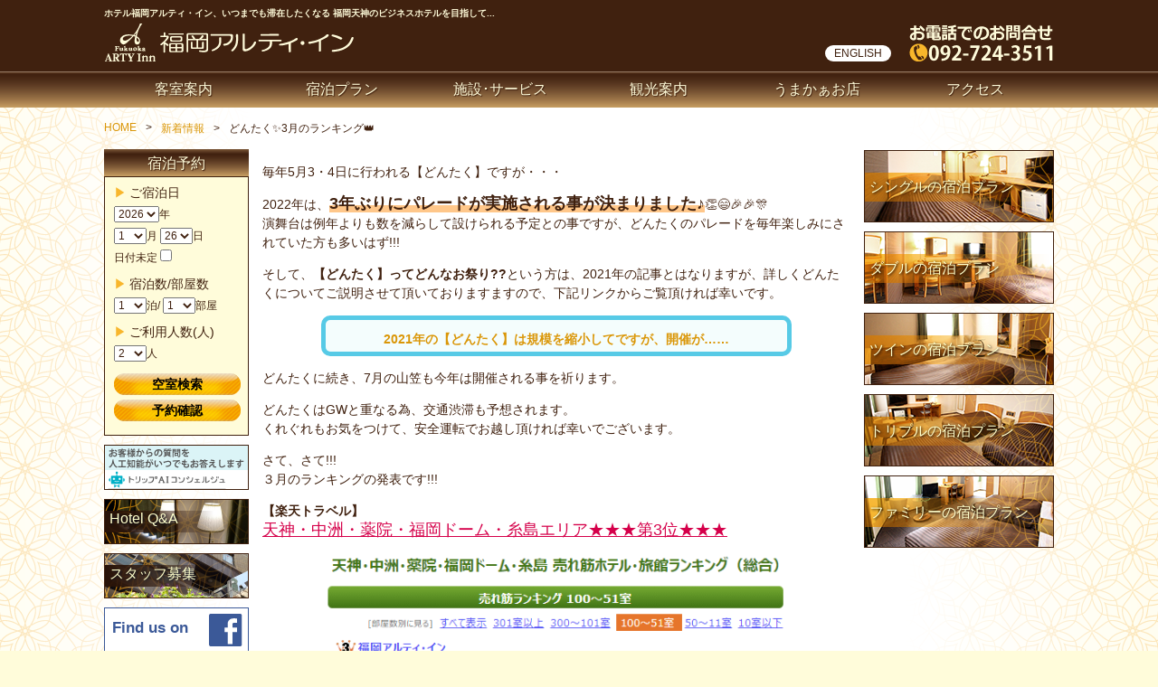

--- FILE ---
content_type: text/html; charset=UTF-8
request_url: https://www.arty-inn.com/news/202203_ranking
body_size: 11389
content:
<!DOCTYPE html>
<html lang="ja"><head>
<meta charset="utf-8">
<!--[if lt IE 9]> 
<meta http-equiv="X-UA-Compatible" content="IE=edge,chrome=1">
<meta http-equiv="X-FRAME-OPTIONS" content="SAMEORIGIN" />
<script src="https://cdnjs.cloudflare.com/ajax/libs/html5shiv/3.7.3/html5shiv.js"></script>
<![endif]-->


<!-- Google tag (gtag.js) -->
<script async src="https://www.googletagmanager.com/gtag/js?id=G-HTNQ6GSWWT"></script>
<script>
  window.dataLayer = window.dataLayer || [];
  function gtag(){dataLayer.push(arguments);}
  gtag('js', new Date());

  gtag('config', 'G-HTNQ6GSWWT');
</script>
<meta name="google-site-verification" content="bwnLHicUhWi9URJQtZ3ADJOMr5K-0rSHoJ3B7Y2ksjI" />
	
<meta name="sitelock-site-verification" content="9351" />

<link rel="stylesheet" href="https://www.arty-inn.com/wp-content/themes/arty-inn/css/icomoon.css" />
<link rel="shortcut icon" href="https://www.arty-inn.com/wp-content/themes/arty-inn/favicon.ico" />
<link rel="apple-touch-icon" href="https://www.arty-inn.com/wp-content/themes/arty-inn/webclip.png">
<script src="//code.jquery.com/jquery-1.11.3.min.js"></script>
<script src="//code.jquery.com/jquery-migrate-1.2.1.min.js"></script>
	<style>img:is([sizes="auto" i], [sizes^="auto," i]) { contain-intrinsic-size: 3000px 1500px }</style>
	
		<!-- All in One SEO 4.9.2 - aioseo.com -->
		<title>どんたく✨3月のランキング👑 | ホテル福岡アルティ・イン｜Hotel Fukuoka Arty Inn</title>
	<meta name="description" content="毎年5月3・4日に行われる【どんたく】ですが・・・ 2022年は、3年ぶりにパレードが実施される事が決まりまし" />
	<meta name="robots" content="max-snippet:-1, max-image-preview:large, max-video-preview:-1" />
	<meta name="author" content="pro8ty_arty"/>
	<meta name="google-site-verification" content="bwnLHicUhWi9URJQtZ3ADJOMr5K-0rSHoJ3B7Y2ksjI" />
	<link rel="canonical" href="https://www.arty-inn.com/news/202203_ranking" />
	<meta name="generator" content="All in One SEO (AIOSEO) 4.9.2" />
		<script type="application/ld+json" class="aioseo-schema">
			{"@context":"https:\/\/schema.org","@graph":[{"@type":"Article","@id":"https:\/\/www.arty-inn.com\/news\/202203_ranking#article","name":"\u3069\u3093\u305f\u304f\u27283\u6708\u306e\u30e9\u30f3\u30ad\u30f3\u30b0\ud83d\udc51 | \u30db\u30c6\u30eb\u798f\u5ca1\u30a2\u30eb\u30c6\u30a3\u30fb\u30a4\u30f3\uff5cHotel Fukuoka Arty Inn","headline":"\u3069\u3093\u305f\u304f&#x2728;3\u6708\u306e\u30e9\u30f3\u30ad\u30f3\u30b0&#x1f451;","author":{"@id":"https:\/\/www.arty-inn.com\/author\/pro8ty_arty#author"},"publisher":{"@id":"https:\/\/www.arty-inn.com\/#organization"},"image":{"@type":"ImageObject","url":"https:\/\/www.arty-inn.com\/wp-content\/uploads\/2022\/04\/202203_ranking_fukuokaken.png","@id":"https:\/\/www.arty-inn.com\/news\/202203_ranking\/#articleImage","width":558,"height":256},"datePublished":"2022-04-07T16:07:04+09:00","dateModified":"2022-04-07T16:52:15+09:00","inLanguage":"ja","mainEntityOfPage":{"@id":"https:\/\/www.arty-inn.com\/news\/202203_ranking#webpage"},"isPartOf":{"@id":"https:\/\/www.arty-inn.com\/news\/202203_ranking#webpage"},"articleSection":"\u65b0\u7740\u60c5\u5831"},{"@type":"BreadcrumbList","@id":"https:\/\/www.arty-inn.com\/news\/202203_ranking#breadcrumblist","itemListElement":[{"@type":"ListItem","@id":"https:\/\/www.arty-inn.com#listItem","position":1,"name":"Home","item":"https:\/\/www.arty-inn.com","nextItem":{"@type":"ListItem","@id":"https:\/\/www.arty-inn.com\/category\/news#listItem","name":"\u65b0\u7740\u60c5\u5831"}},{"@type":"ListItem","@id":"https:\/\/www.arty-inn.com\/category\/news#listItem","position":2,"name":"\u65b0\u7740\u60c5\u5831","item":"https:\/\/www.arty-inn.com\/category\/news","nextItem":{"@type":"ListItem","@id":"https:\/\/www.arty-inn.com\/news\/202203_ranking#listItem","name":"\u3069\u3093\u305f\u304f&#x2728;3\u6708\u306e\u30e9\u30f3\u30ad\u30f3\u30b0&#x1f451;"},"previousItem":{"@type":"ListItem","@id":"https:\/\/www.arty-inn.com#listItem","name":"Home"}},{"@type":"ListItem","@id":"https:\/\/www.arty-inn.com\/news\/202203_ranking#listItem","position":3,"name":"\u3069\u3093\u305f\u304f&#x2728;3\u6708\u306e\u30e9\u30f3\u30ad\u30f3\u30b0&#x1f451;","previousItem":{"@type":"ListItem","@id":"https:\/\/www.arty-inn.com\/category\/news#listItem","name":"\u65b0\u7740\u60c5\u5831"}}]},{"@type":"Organization","@id":"https:\/\/www.arty-inn.com\/#organization","name":"\u30db\u30c6\u30eb\u798f\u5ca1\u30a2\u30eb\u30c6\u30a3\u30fb\u30a4\u30f3","description":"\u3044\u3064\u307e\u3067\u3082\u6ede\u5728\u3057\u305f\u304f\u306a\u308b \u798f\u5ca1\u5929\u795e\u306e\u30d3\u30b8\u30cd\u30b9\u30db\u30c6\u30eb\u3092\u76ee\u6307\u3057\u3066","url":"https:\/\/www.arty-inn.com\/","telephone":"+81927243511","sameAs":["https:\/\/www.facebook.com\/f.artyinn\/","https:\/\/www.instagram.com\/arty.inn\/"]},{"@type":"Person","@id":"https:\/\/www.arty-inn.com\/author\/pro8ty_arty#author","url":"https:\/\/www.arty-inn.com\/author\/pro8ty_arty","name":"pro8ty_arty","image":{"@type":"ImageObject","@id":"https:\/\/www.arty-inn.com\/news\/202203_ranking#authorImage","url":"https:\/\/secure.gravatar.com\/avatar\/2625dd1517e19ad189b2299806268f4412005068cbb4e7e88587907015d0e235?s=96&d=mm&r=g","width":96,"height":96,"caption":"pro8ty_arty"}},{"@type":"WebPage","@id":"https:\/\/www.arty-inn.com\/news\/202203_ranking#webpage","url":"https:\/\/www.arty-inn.com\/news\/202203_ranking","name":"\u3069\u3093\u305f\u304f\u27283\u6708\u306e\u30e9\u30f3\u30ad\u30f3\u30b0\ud83d\udc51 | \u30db\u30c6\u30eb\u798f\u5ca1\u30a2\u30eb\u30c6\u30a3\u30fb\u30a4\u30f3\uff5cHotel Fukuoka Arty Inn","description":"\u6bce\u5e745\u67083\u30fb4\u65e5\u306b\u884c\u308f\u308c\u308b\u3010\u3069\u3093\u305f\u304f\u3011\u3067\u3059\u304c\u30fb\u30fb\u30fb 2022\u5e74\u306f\u30013\u5e74\u3076\u308a\u306b\u30d1\u30ec\u30fc\u30c9\u304c\u5b9f\u65bd\u3055\u308c\u308b\u4e8b\u304c\u6c7a\u307e\u308a\u307e\u3057","inLanguage":"ja","isPartOf":{"@id":"https:\/\/www.arty-inn.com\/#website"},"breadcrumb":{"@id":"https:\/\/www.arty-inn.com\/news\/202203_ranking#breadcrumblist"},"author":{"@id":"https:\/\/www.arty-inn.com\/author\/pro8ty_arty#author"},"creator":{"@id":"https:\/\/www.arty-inn.com\/author\/pro8ty_arty#author"},"datePublished":"2022-04-07T16:07:04+09:00","dateModified":"2022-04-07T16:52:15+09:00"},{"@type":"WebSite","@id":"https:\/\/www.arty-inn.com\/#website","url":"https:\/\/www.arty-inn.com\/","name":"\u30db\u30c6\u30eb\u798f\u5ca1\u30a2\u30eb\u30c6\u30a3\u30fb\u30a4\u30f3\uff5cHotel Fukuoka Arty Inn","description":"\u3044\u3064\u307e\u3067\u3082\u6ede\u5728\u3057\u305f\u304f\u306a\u308b \u798f\u5ca1\u5929\u795e\u306e\u30d3\u30b8\u30cd\u30b9\u30db\u30c6\u30eb\u3092\u76ee\u6307\u3057\u3066","inLanguage":"ja","publisher":{"@id":"https:\/\/www.arty-inn.com\/#organization"}}]}
		</script>
		<!-- All in One SEO -->

		<!-- This site uses the Google Analytics by MonsterInsights plugin v9.11.0 - Using Analytics tracking - https://www.monsterinsights.com/ -->
		<!-- Note: MonsterInsights is not currently configured on this site. The site owner needs to authenticate with Google Analytics in the MonsterInsights settings panel. -->
					<!-- No tracking code set -->
				<!-- / Google Analytics by MonsterInsights -->
		<script type="text/javascript">
/* <![CDATA[ */
window._wpemojiSettings = {"baseUrl":"https:\/\/s.w.org\/images\/core\/emoji\/16.0.1\/72x72\/","ext":".png","svgUrl":"https:\/\/s.w.org\/images\/core\/emoji\/16.0.1\/svg\/","svgExt":".svg","source":{"concatemoji":"https:\/\/www.arty-inn.com\/wp-includes\/js\/wp-emoji-release.min.js?ver=6.8.3"}};
/*! This file is auto-generated */
!function(s,n){var o,i,e;function c(e){try{var t={supportTests:e,timestamp:(new Date).valueOf()};sessionStorage.setItem(o,JSON.stringify(t))}catch(e){}}function p(e,t,n){e.clearRect(0,0,e.canvas.width,e.canvas.height),e.fillText(t,0,0);var t=new Uint32Array(e.getImageData(0,0,e.canvas.width,e.canvas.height).data),a=(e.clearRect(0,0,e.canvas.width,e.canvas.height),e.fillText(n,0,0),new Uint32Array(e.getImageData(0,0,e.canvas.width,e.canvas.height).data));return t.every(function(e,t){return e===a[t]})}function u(e,t){e.clearRect(0,0,e.canvas.width,e.canvas.height),e.fillText(t,0,0);for(var n=e.getImageData(16,16,1,1),a=0;a<n.data.length;a++)if(0!==n.data[a])return!1;return!0}function f(e,t,n,a){switch(t){case"flag":return n(e,"\ud83c\udff3\ufe0f\u200d\u26a7\ufe0f","\ud83c\udff3\ufe0f\u200b\u26a7\ufe0f")?!1:!n(e,"\ud83c\udde8\ud83c\uddf6","\ud83c\udde8\u200b\ud83c\uddf6")&&!n(e,"\ud83c\udff4\udb40\udc67\udb40\udc62\udb40\udc65\udb40\udc6e\udb40\udc67\udb40\udc7f","\ud83c\udff4\u200b\udb40\udc67\u200b\udb40\udc62\u200b\udb40\udc65\u200b\udb40\udc6e\u200b\udb40\udc67\u200b\udb40\udc7f");case"emoji":return!a(e,"\ud83e\udedf")}return!1}function g(e,t,n,a){var r="undefined"!=typeof WorkerGlobalScope&&self instanceof WorkerGlobalScope?new OffscreenCanvas(300,150):s.createElement("canvas"),o=r.getContext("2d",{willReadFrequently:!0}),i=(o.textBaseline="top",o.font="600 32px Arial",{});return e.forEach(function(e){i[e]=t(o,e,n,a)}),i}function t(e){var t=s.createElement("script");t.src=e,t.defer=!0,s.head.appendChild(t)}"undefined"!=typeof Promise&&(o="wpEmojiSettingsSupports",i=["flag","emoji"],n.supports={everything:!0,everythingExceptFlag:!0},e=new Promise(function(e){s.addEventListener("DOMContentLoaded",e,{once:!0})}),new Promise(function(t){var n=function(){try{var e=JSON.parse(sessionStorage.getItem(o));if("object"==typeof e&&"number"==typeof e.timestamp&&(new Date).valueOf()<e.timestamp+604800&&"object"==typeof e.supportTests)return e.supportTests}catch(e){}return null}();if(!n){if("undefined"!=typeof Worker&&"undefined"!=typeof OffscreenCanvas&&"undefined"!=typeof URL&&URL.createObjectURL&&"undefined"!=typeof Blob)try{var e="postMessage("+g.toString()+"("+[JSON.stringify(i),f.toString(),p.toString(),u.toString()].join(",")+"));",a=new Blob([e],{type:"text/javascript"}),r=new Worker(URL.createObjectURL(a),{name:"wpTestEmojiSupports"});return void(r.onmessage=function(e){c(n=e.data),r.terminate(),t(n)})}catch(e){}c(n=g(i,f,p,u))}t(n)}).then(function(e){for(var t in e)n.supports[t]=e[t],n.supports.everything=n.supports.everything&&n.supports[t],"flag"!==t&&(n.supports.everythingExceptFlag=n.supports.everythingExceptFlag&&n.supports[t]);n.supports.everythingExceptFlag=n.supports.everythingExceptFlag&&!n.supports.flag,n.DOMReady=!1,n.readyCallback=function(){n.DOMReady=!0}}).then(function(){return e}).then(function(){var e;n.supports.everything||(n.readyCallback(),(e=n.source||{}).concatemoji?t(e.concatemoji):e.wpemoji&&e.twemoji&&(t(e.twemoji),t(e.wpemoji)))}))}((window,document),window._wpemojiSettings);
/* ]]> */
</script>
<style id='wp-emoji-styles-inline-css' type='text/css'>

	img.wp-smiley, img.emoji {
		display: inline !important;
		border: none !important;
		box-shadow: none !important;
		height: 1em !important;
		width: 1em !important;
		margin: 0 0.07em !important;
		vertical-align: -0.1em !important;
		background: none !important;
		padding: 0 !important;
	}
</style>
<link rel='stylesheet' id='wp-block-library-css' href='https://www.arty-inn.com/wp-includes/css/dist/block-library/style.min.css?ver=6.8.3' type='text/css' media='all' />
<style id='classic-theme-styles-inline-css' type='text/css'>
/*! This file is auto-generated */
.wp-block-button__link{color:#fff;background-color:#32373c;border-radius:9999px;box-shadow:none;text-decoration:none;padding:calc(.667em + 2px) calc(1.333em + 2px);font-size:1.125em}.wp-block-file__button{background:#32373c;color:#fff;text-decoration:none}
</style>
<link rel='stylesheet' id='aioseo/css/src/vue/standalone/blocks/table-of-contents/global.scss-css' href='https://www.arty-inn.com/wp-content/plugins/all-in-one-seo-pack/dist/Lite/assets/css/table-of-contents/global.e90f6d47.css?ver=4.9.2' type='text/css' media='all' />
<style id='global-styles-inline-css' type='text/css'>
:root{--wp--preset--aspect-ratio--square: 1;--wp--preset--aspect-ratio--4-3: 4/3;--wp--preset--aspect-ratio--3-4: 3/4;--wp--preset--aspect-ratio--3-2: 3/2;--wp--preset--aspect-ratio--2-3: 2/3;--wp--preset--aspect-ratio--16-9: 16/9;--wp--preset--aspect-ratio--9-16: 9/16;--wp--preset--color--black: #000000;--wp--preset--color--cyan-bluish-gray: #abb8c3;--wp--preset--color--white: #ffffff;--wp--preset--color--pale-pink: #f78da7;--wp--preset--color--vivid-red: #cf2e2e;--wp--preset--color--luminous-vivid-orange: #ff6900;--wp--preset--color--luminous-vivid-amber: #fcb900;--wp--preset--color--light-green-cyan: #7bdcb5;--wp--preset--color--vivid-green-cyan: #00d084;--wp--preset--color--pale-cyan-blue: #8ed1fc;--wp--preset--color--vivid-cyan-blue: #0693e3;--wp--preset--color--vivid-purple: #9b51e0;--wp--preset--gradient--vivid-cyan-blue-to-vivid-purple: linear-gradient(135deg,rgba(6,147,227,1) 0%,rgb(155,81,224) 100%);--wp--preset--gradient--light-green-cyan-to-vivid-green-cyan: linear-gradient(135deg,rgb(122,220,180) 0%,rgb(0,208,130) 100%);--wp--preset--gradient--luminous-vivid-amber-to-luminous-vivid-orange: linear-gradient(135deg,rgba(252,185,0,1) 0%,rgba(255,105,0,1) 100%);--wp--preset--gradient--luminous-vivid-orange-to-vivid-red: linear-gradient(135deg,rgba(255,105,0,1) 0%,rgb(207,46,46) 100%);--wp--preset--gradient--very-light-gray-to-cyan-bluish-gray: linear-gradient(135deg,rgb(238,238,238) 0%,rgb(169,184,195) 100%);--wp--preset--gradient--cool-to-warm-spectrum: linear-gradient(135deg,rgb(74,234,220) 0%,rgb(151,120,209) 20%,rgb(207,42,186) 40%,rgb(238,44,130) 60%,rgb(251,105,98) 80%,rgb(254,248,76) 100%);--wp--preset--gradient--blush-light-purple: linear-gradient(135deg,rgb(255,206,236) 0%,rgb(152,150,240) 100%);--wp--preset--gradient--blush-bordeaux: linear-gradient(135deg,rgb(254,205,165) 0%,rgb(254,45,45) 50%,rgb(107,0,62) 100%);--wp--preset--gradient--luminous-dusk: linear-gradient(135deg,rgb(255,203,112) 0%,rgb(199,81,192) 50%,rgb(65,88,208) 100%);--wp--preset--gradient--pale-ocean: linear-gradient(135deg,rgb(255,245,203) 0%,rgb(182,227,212) 50%,rgb(51,167,181) 100%);--wp--preset--gradient--electric-grass: linear-gradient(135deg,rgb(202,248,128) 0%,rgb(113,206,126) 100%);--wp--preset--gradient--midnight: linear-gradient(135deg,rgb(2,3,129) 0%,rgb(40,116,252) 100%);--wp--preset--font-size--small: 13px;--wp--preset--font-size--medium: 20px;--wp--preset--font-size--large: 36px;--wp--preset--font-size--x-large: 42px;--wp--preset--spacing--20: 0.44rem;--wp--preset--spacing--30: 0.67rem;--wp--preset--spacing--40: 1rem;--wp--preset--spacing--50: 1.5rem;--wp--preset--spacing--60: 2.25rem;--wp--preset--spacing--70: 3.38rem;--wp--preset--spacing--80: 5.06rem;--wp--preset--shadow--natural: 6px 6px 9px rgba(0, 0, 0, 0.2);--wp--preset--shadow--deep: 12px 12px 50px rgba(0, 0, 0, 0.4);--wp--preset--shadow--sharp: 6px 6px 0px rgba(0, 0, 0, 0.2);--wp--preset--shadow--outlined: 6px 6px 0px -3px rgba(255, 255, 255, 1), 6px 6px rgba(0, 0, 0, 1);--wp--preset--shadow--crisp: 6px 6px 0px rgba(0, 0, 0, 1);}:where(.is-layout-flex){gap: 0.5em;}:where(.is-layout-grid){gap: 0.5em;}body .is-layout-flex{display: flex;}.is-layout-flex{flex-wrap: wrap;align-items: center;}.is-layout-flex > :is(*, div){margin: 0;}body .is-layout-grid{display: grid;}.is-layout-grid > :is(*, div){margin: 0;}:where(.wp-block-columns.is-layout-flex){gap: 2em;}:where(.wp-block-columns.is-layout-grid){gap: 2em;}:where(.wp-block-post-template.is-layout-flex){gap: 1.25em;}:where(.wp-block-post-template.is-layout-grid){gap: 1.25em;}.has-black-color{color: var(--wp--preset--color--black) !important;}.has-cyan-bluish-gray-color{color: var(--wp--preset--color--cyan-bluish-gray) !important;}.has-white-color{color: var(--wp--preset--color--white) !important;}.has-pale-pink-color{color: var(--wp--preset--color--pale-pink) !important;}.has-vivid-red-color{color: var(--wp--preset--color--vivid-red) !important;}.has-luminous-vivid-orange-color{color: var(--wp--preset--color--luminous-vivid-orange) !important;}.has-luminous-vivid-amber-color{color: var(--wp--preset--color--luminous-vivid-amber) !important;}.has-light-green-cyan-color{color: var(--wp--preset--color--light-green-cyan) !important;}.has-vivid-green-cyan-color{color: var(--wp--preset--color--vivid-green-cyan) !important;}.has-pale-cyan-blue-color{color: var(--wp--preset--color--pale-cyan-blue) !important;}.has-vivid-cyan-blue-color{color: var(--wp--preset--color--vivid-cyan-blue) !important;}.has-vivid-purple-color{color: var(--wp--preset--color--vivid-purple) !important;}.has-black-background-color{background-color: var(--wp--preset--color--black) !important;}.has-cyan-bluish-gray-background-color{background-color: var(--wp--preset--color--cyan-bluish-gray) !important;}.has-white-background-color{background-color: var(--wp--preset--color--white) !important;}.has-pale-pink-background-color{background-color: var(--wp--preset--color--pale-pink) !important;}.has-vivid-red-background-color{background-color: var(--wp--preset--color--vivid-red) !important;}.has-luminous-vivid-orange-background-color{background-color: var(--wp--preset--color--luminous-vivid-orange) !important;}.has-luminous-vivid-amber-background-color{background-color: var(--wp--preset--color--luminous-vivid-amber) !important;}.has-light-green-cyan-background-color{background-color: var(--wp--preset--color--light-green-cyan) !important;}.has-vivid-green-cyan-background-color{background-color: var(--wp--preset--color--vivid-green-cyan) !important;}.has-pale-cyan-blue-background-color{background-color: var(--wp--preset--color--pale-cyan-blue) !important;}.has-vivid-cyan-blue-background-color{background-color: var(--wp--preset--color--vivid-cyan-blue) !important;}.has-vivid-purple-background-color{background-color: var(--wp--preset--color--vivid-purple) !important;}.has-black-border-color{border-color: var(--wp--preset--color--black) !important;}.has-cyan-bluish-gray-border-color{border-color: var(--wp--preset--color--cyan-bluish-gray) !important;}.has-white-border-color{border-color: var(--wp--preset--color--white) !important;}.has-pale-pink-border-color{border-color: var(--wp--preset--color--pale-pink) !important;}.has-vivid-red-border-color{border-color: var(--wp--preset--color--vivid-red) !important;}.has-luminous-vivid-orange-border-color{border-color: var(--wp--preset--color--luminous-vivid-orange) !important;}.has-luminous-vivid-amber-border-color{border-color: var(--wp--preset--color--luminous-vivid-amber) !important;}.has-light-green-cyan-border-color{border-color: var(--wp--preset--color--light-green-cyan) !important;}.has-vivid-green-cyan-border-color{border-color: var(--wp--preset--color--vivid-green-cyan) !important;}.has-pale-cyan-blue-border-color{border-color: var(--wp--preset--color--pale-cyan-blue) !important;}.has-vivid-cyan-blue-border-color{border-color: var(--wp--preset--color--vivid-cyan-blue) !important;}.has-vivid-purple-border-color{border-color: var(--wp--preset--color--vivid-purple) !important;}.has-vivid-cyan-blue-to-vivid-purple-gradient-background{background: var(--wp--preset--gradient--vivid-cyan-blue-to-vivid-purple) !important;}.has-light-green-cyan-to-vivid-green-cyan-gradient-background{background: var(--wp--preset--gradient--light-green-cyan-to-vivid-green-cyan) !important;}.has-luminous-vivid-amber-to-luminous-vivid-orange-gradient-background{background: var(--wp--preset--gradient--luminous-vivid-amber-to-luminous-vivid-orange) !important;}.has-luminous-vivid-orange-to-vivid-red-gradient-background{background: var(--wp--preset--gradient--luminous-vivid-orange-to-vivid-red) !important;}.has-very-light-gray-to-cyan-bluish-gray-gradient-background{background: var(--wp--preset--gradient--very-light-gray-to-cyan-bluish-gray) !important;}.has-cool-to-warm-spectrum-gradient-background{background: var(--wp--preset--gradient--cool-to-warm-spectrum) !important;}.has-blush-light-purple-gradient-background{background: var(--wp--preset--gradient--blush-light-purple) !important;}.has-blush-bordeaux-gradient-background{background: var(--wp--preset--gradient--blush-bordeaux) !important;}.has-luminous-dusk-gradient-background{background: var(--wp--preset--gradient--luminous-dusk) !important;}.has-pale-ocean-gradient-background{background: var(--wp--preset--gradient--pale-ocean) !important;}.has-electric-grass-gradient-background{background: var(--wp--preset--gradient--electric-grass) !important;}.has-midnight-gradient-background{background: var(--wp--preset--gradient--midnight) !important;}.has-small-font-size{font-size: var(--wp--preset--font-size--small) !important;}.has-medium-font-size{font-size: var(--wp--preset--font-size--medium) !important;}.has-large-font-size{font-size: var(--wp--preset--font-size--large) !important;}.has-x-large-font-size{font-size: var(--wp--preset--font-size--x-large) !important;}
:where(.wp-block-post-template.is-layout-flex){gap: 1.25em;}:where(.wp-block-post-template.is-layout-grid){gap: 1.25em;}
:where(.wp-block-columns.is-layout-flex){gap: 2em;}:where(.wp-block-columns.is-layout-grid){gap: 2em;}
:root :where(.wp-block-pullquote){font-size: 1.5em;line-height: 1.6;}
</style>
<link rel='stylesheet' id='contact-form-7-confirm-css' href='https://www.arty-inn.com/wp-content/plugins/contact-form-7-add-confirm/includes/css/styles.css?ver=5.1' type='text/css' media='all' />
<link rel="https://api.w.org/" href="https://www.arty-inn.com/wp-json/" /><link rel="alternate" title="JSON" type="application/json" href="https://www.arty-inn.com/wp-json/wp/v2/posts/7622" /><link rel='shortlink' href='https://www.arty-inn.com/?p=7622' />
<link rel="alternate" title="oEmbed (JSON)" type="application/json+oembed" href="https://www.arty-inn.com/wp-json/oembed/1.0/embed?url=https%3A%2F%2Fwww.arty-inn.com%2Fnews%2F202203_ranking" />
<link rel="alternate" title="oEmbed (XML)" type="text/xml+oembed" href="https://www.arty-inn.com/wp-json/oembed/1.0/embed?url=https%3A%2F%2Fwww.arty-inn.com%2Fnews%2F202203_ranking&#038;format=xml" />


<!--//* Fancybox *//-->
<link rel="stylesheet" href="https://www.arty-inn.com/wp-content/themes/arty-inn/css/jquery.fancybox.css" />
<link rel="stylesheet" href="https://www.arty-inn.com/wp-content/themes/arty-inn/css/jquery.fancybox-buttons.css" />
<link rel="stylesheet" href="https://www.arty-inn.com/wp-content/themes/arty-inn/css/jquery.fancybox-thumbs.css" />
<script src="https://www.arty-inn.com/wp-content/themes/arty-inn/js/jquery.fancybox.js"></script>
<script src="https://www.arty-inn.com/wp-content/themes/arty-inn/js/jquery.fancybox.pack.js"></script>
<script src="https://www.arty-inn.com/wp-content/themes/arty-inn/js/jquery.fancybox-buttons.js"></script>
<script src="https://www.arty-inn.com/wp-content/themes/arty-inn/js/jquery.fancybox-media.js"></script>
<script src="https://www.arty-inn.com/wp-content/themes/arty-inn/js/jquery.fancybox-thumbs.js"></script>

<script>
jQuery(document).ready(function() {
	jQuery(".fancybox").fancybox({
		fitToView	: true,
		autoSize	: true,
		closeClick	: true,
		scrolling : 'no',
		openEffect	: 'fade',
		closeEffect	: 'fade'
	});
});
/* オートプレイ用 */
jQuery(document).ready(function() {
	jQuery(".fancybox2").fancybox({
		fitToView	: true,
		autoSize	: true,
		closeClick	: true,
		autoPlay   : true,
		scrolling : 'no',
		openEffect	: 'fade',
		closeEffect	: 'fade'
	});
});
</script>

<link rel="stylesheet" href="//maxcdn.bootstrapcdn.com/font-awesome/4.3.0/css/font-awesome.min.css">
<link rel="stylesheet" href="https://www.arty-inn.com/wp-content/themes/arty-inn/style.css" />

<script src="https://www.arty-inn.com/wp-content/themes/arty-inn/js/main.js"></script>

<!-- 予約プロ -->
<script src="https://www.arty-inn.com/wp-content/themes/arty-inn/js/search.js"></script>

<script>(function(){
var d=document;
d['__tripai_domain']='trip-ai.jp';
d['__tripai_id']='320388';
var s='https://trip-ai.jp/trip-ai-banner/js/tripai_banner.js',
a=d.createElement('script'), m=d.getElementsByTagName('script')[0];
a.async=true,a.src=s,m.parentNode.insertBefore(a,m);})();</script>


</head>

<body class="wp-singular post-template-default single single-post postid-7622 single-format-standard wp-theme-arty-inn">


<header id="header">

<div class="hdwrap clearfix">
<h1>ホテル福岡アルティ・イン、いつまでも滞在したくなる 福岡天神のビジネスホテルを目指して...</h1>
<div class="logo"><a href="//www.arty-inn.com/" alt="福岡アルティ・イン" title="福岡アルティ・イン"><span>福岡アルティ・イン</span></a>
</div>
<div class="hdcontact"><a href="//www.arty-inn.com/" alt="福岡アルティ・イン 電話番号" title="福岡アルティ・イン"><span>092-724-3511</span></a></div>
<div class="lang"><a href="https://www.arty-inn.com/en/">ENGLISH</a></div>
</div>

<nav id="nav" class="clearfix">
<ul>
  <li><a href="//www.arty-inn.com/room/">客室案内</a>
    <ul class="child">
      <li><a href="//www.arty-inn.com/room/#r01">シングル</a></li>
      <li><a href="//www.arty-inn.com/room/#r02">ダブル</a></li>
      <li><a href="//www.arty-inn.com/room/#r03">ツイン</a></li>
      <li><a href="//www.arty-inn.com/room/#r04">トリプル</a></li>
      <li><a href="//www.arty-inn.com/room/#r05">デラックスツイン</a></li>
      <li><a href="//www.arty-inn.com/room/#r06">ファミリー</a></li>
      <li><a href="//www.arty-inn.com/room/#room_equip">客室設備･備品</a></li>
      <li><a href="//www.arty-inn.com/room/#amenities">アメニティ・<br />バイキング</a></li>
      <li><a href="//www.arty-inn.com/room/#front_rent">フロント貸出し</a></li>
    </ul>
  </li>
  <li><a href="https://www.489pro.com/asp/489/menu.asp?id=40060071&ty=ser&list=YES&lan=JPN">宿泊プラン</a>
	<ul class="child">
	  <li><a href="https://www.489pro.com/asp/489/menu.asp?id=40060071&fn=room&ty=lim,ser&room=1,4,27,28&list=YES&lan=JPN">シングル</a></li>
      <li><a href="https://www.489pro.com/asp/489/menu.asp?id=40060071&fn=room&ty=lim,ser&room=7,8,9,10,27,28&list=YES&lan=JPN">ダブル</a></li>
      <li><a href="https://www.489pro.com/asp/489/menu.asp?id=40060071&fn=room&ty=lim,ser&room=3,2,13&list=YES&lan=JPN">ツイン</a></li>
      <li><a href="https://www.489pro.com/asp/489/menu.asp?id=40060071&fn=room&ty=lim,ser&room=11&list=YES&lan=JPN">トリプル</a></li>
      <li><a href="https://www.489pro.com/asp/489/menu.asp?id=40060071&fn=room&ty=lim,ser&room=12&list=YES&lan=JPN">ファミリー</a></li>	  
	</ul>
  </li>
  <li><a href="//www.arty-inn.com/service/">施設･サービス</a>
    <ul class="child">
      <li><a href="//www.arty-inn.com/service/#floor_guide">フロアーガイド</a></li>
      <li><a href="//www.arty-inn.com/service/#hotel_service">館内設備･サービス</a></li>
      <li><a href="//www.arty-inn.com/faq">よくある質問</a></li>
    </ul>
  </li>
  <li><a href="//www.arty-inn.com/shopping/">観光案内</a>
    <ul class="child">
<li><a href="//www.arty-inn.com/shopping/">ショッピング</a></li>
<li><a href="//www.arty-inn.com/temples/">神社・仏閣</a></li>
<li><a href="//www.arty-inn.com/ruins/">旧跡</a></li>
<li><a href="//www.arty-inn.com/building/">建物</a></li>
<li><a href="//www.arty-inn.com/museum/">美術館・博物館</a></li>
    </ul>
  </li>
  <li><a href="//www.arty-inn.com/izakaya/">うまかぁお店</a>
    <ul class="child">
<li><a href="//www.arty-inn.com/izakaya/">居酒屋</a></li>
<li><a href="//www.arty-inn.com/nabe/">鍋</a></li>
<li><a href="//www.arty-inn.com/ramen/">ラーメン</a></li>
<li><a href="//www.arty-inn.com/michelin/">ミシュラン掲載店</a></li>
<li><a href="//www.arty-inn.com/other/">その他</a></li>
    </ul>
  </li>
  <li><a href="//www.arty-inn.com/access/">アクセス</a>
    <ul class="child">
      <li><a href="//www.arty-inn.com/access/">Google Map</a></li>
      <li><a href="//www.arty-inn.com/access/#m1">博多駅から</a></li>
      <li><a href="//www.arty-inn.com/access/#m2">福岡空港から</a></li>
      <li><a href="//www.arty-inn.com/access/#m3">天神方面から</a></li>
      <li><a href="//www.arty-inn.com/access/#m4">高速道路から</a></li>
    </ul>
  </li>
</ul>
</nav>

</header>

<div id="bread-crumb" class="bread_crumb">
	<ul>
		<li class="level-1 top"><a href="https://www.arty-inn.com/">HOME</a></li>
		<li class="level-2 sub"><a href="https://www.arty-inn.com/category/news">新着情報</a></li>
		<li class="level-3 sub tail current">どんたく&#x2728;3月のランキング&#x1f451;</li>
	</ul>
</div>

<div class="container clearfix">

<div id="leftside">
	<h2>宿泊予約</h2>
<!-- 予約プロ -->
	<div class="yoyaku panel brline mb10">
		<form action="https://www.489pro.com/asp/489/menu.asp?id=40060071&amp;ty=ser&amp;list=YES&amp;lan=JPN" method="post" name="ypro_form_search">
			<div class="wrap">
				<h6>ご宿泊日</h6>
				<select name="obj_year" class="obj_year" tabindex="1">
<option value="" selected="selected">-</option>
</select>年<br>
				<select name="obj_month" class="obj_month" tabindex="2">
<option value="" selected="selected">-</option>
</select>月
				<select name="obj_day" class="obj_day" tabindex="3">
<option value="" selected="selected">-</option>
</select>日<br>
				<!-- 日付未定 ココから -->
				日付未定
				<input type="checkbox" name="obj_no_date" class="obj_no_date" value="1" />
				<!-- 日付未定 ココまで -->
			</div>
			<div class="wrap clearfix">
				<h6>宿泊数/部屋数</h6>
				<!-- 人数･泊数･部屋数 ココから -->
				<select name="obj_stay_num" class="obj_stay_num" tabindex="4">
<option value="" selected="selected">-</option>
</select>泊/
				<select name="obj_room_num" class="obj_room_num" tabindex="5">
<option value="" selected="selected">-</option>
</select>部屋<br />
				<!-- 人数･泊数･部屋数 ココまで -->
			</div>
			<div class="wrap clearfix">
				<h6>ご利用人数(人)</h6>
				<select name="obj_per_num" class="obj_per_num" tabindex="6">
<option value="" selected="selected">-</option>
</select>人<br />
			</div>
			<div class="wrap3">
				<input type="submit" class="btn" value="空室検索" tabindex="7" accesskey="y">
			</div>
		</form>
		<div class="wrap3">
			<div class="btn2"><a href="https://www.489pro.com/asp/489/refer_login.asp?yaid=40060071&lan=JPN">予約確認</a></div>
		</div>
	</div>
<!-- /予約プロ -->

	<div class="aiconcierge">
		<ul>
			<li class="img_ai"><a href="https://trip-ai.jp/lp/320388/?route_cd=yado" title="Ai コンシェルジュ" target="_blank"></a></li>
		</ul>
	</div>	<div class="hqanda">
		<ul>
			<li class="img06"><a href="//www.arty-inn.com/faq" title="Hotel Q and A">Hotel Q&amp;A</a></li>
		</ul>
	</div>
    <div class="Staff">
		<ul>
			<li class="img09"><a href="//www.arty-inn.com/recruit" title="スタッフ募集">スタッフ募集</a></li>
		</ul>
	</div>
	<div class="facebook">
		<ul>
			<li class="img07"><a href="https://www.facebook.com/f.artyinn" title="Facebook">Find us on</a></li>
		</ul>
	</div>
	<div class="instagram">
		<ul>
			<li class="img08"><a href="https://www.instagram.com/arty.inn/" title="Instagram">Follow us on</a></li>
		</ul>
	</div>
	<div class="acard">
		<ul>
			<li class="img10"><a href="http://www.acard.jp/" title="ACARD" target="_blank"></a></li>
		</ul>
   </div>     
        </div>

<article id="article">


<div class="news_contents">
<p>毎年5月3・4日に行われる【どんたく】ですが・・・</p>
<p></p>
<p>2022年は、<strong><span class="fs18 bk_line_lightOrange fs18">3年ぶりにパレードが実施される事が決まりました♪</span></strong>&#x1f44f;&#x1f604;&#x1f389;&#x1f389;&#x1f38a;<br />
演舞台は例年よりも数を減らして設けられる予定との事ですが、どんたくのパレードを毎年楽しみにされていた方も多いはず!!!</p>
<p>
そして、<strong>【どんたく】ってどんなお祭り??</strong>という方は、2021年の記事とはなりますが、詳しくどんたくについてご説明させて頂いておりますますので、下記リンクからご覧頂ければ幸いです。</p>
<p><span id="more-7622"></span></p>
<div class="kadomaru_box_B">　<a href="https://www.arty-inn.com/news/2021_dontaku_festival"><strong>2021年の【どんたく】は規模を縮小してですが、開催が……</strong></a>　</div>
<p></p>
<p>どんたくに続き、7月の山笠も今年は開催される事を祈ります。</p>
<p></p>
<p>どんたくはGWと重なる為、交通渋滞も予想されます。<br />
くれぐれもお気をつけて、安全運転でお越し頂ければ幸いでございます。</p>
<p></p>
<p>さて、さて!!!<br />
３月のランキングの発表です!!!</p>
<p></p>
<p><strong>【楽天トラベル】</strong><br />
<a href="https://travel.rakuten.co.jp/ranking/sales/fukuoka/seibu_0007_0_0_0_0.html#room51" rel="noopener" target="_blank"><span class="red fs18 u_line">天神・中洲・薬院・福岡ドーム・糸島エリア★★★第3位★★★</span></a></p>
<p><a href="https://www.arty-inn.com/wp-content/uploads/2022/04/202203_ranking_fukuokaken.png"><img decoding="async" src="https://www.arty-inn.com/wp-content/uploads/2022/04/202203_ranking_fukuokaken.png" alt="" width="80%" height="auto" class="aligncenter size-full wp-image-7638" srcset="https://www.arty-inn.com/wp-content/uploads/2022/04/202203_ranking_fukuokaken.png 558w, https://www.arty-inn.com/wp-content/uploads/2022/04/202203_ranking_fukuokaken-300x138.png 300w" sizes="(max-width: 558px) 100vw, 558px" /></a><br />
<br />
<a href="https://travel.rakuten.co.jp/ranking/sales/fukuoka/#room51" rel="noopener" target="_blank"<span class="red fs18 u_line">福岡県内★★★第6位★★★</span></a><br />
<a href="https://www.arty-inn.com/wp-content/uploads/2022/04/202203_ranking_fukuokaken2.png"><img decoding="async" src="https://www.arty-inn.com/wp-content/uploads/2022/04/202203_ranking_fukuokaken2.png" alt="" width="80%" height="auto" class="aligncenter size-full wp-image-7639" srcset="https://www.arty-inn.com/wp-content/uploads/2022/04/202203_ranking_fukuokaken2.png 550w, https://www.arty-inn.com/wp-content/uploads/2022/04/202203_ranking_fukuokaken2-300x71.png 300w" sizes="(max-width: 550px) 100vw, 550px" /></a><br />
</p>
<p>3月度も、どちらのエリアでもランクイン♪<br />
本当に、ありがとうございます!!!!!<br />
たくさんのお客様に励まされて少しずつホテルも活気を取り戻しつつあります。<br />
お客様に快適に、心地よい滞在となる様にこらからも努めて参りたいと思います。<br />
これからも、変わらぬご愛顧頂きます様お願い申し上げます。</p>
<p></p>
</div>

</article>

<div id="rightside">
<div class="plan">
<ul>
  <li class="img01"><a href="https://www.489pro.com/asp/489/menu.asp?id=40060071&fn=room&ty=lim,ser&room=1,4,27,28&list=YES&lan=JPN" target="_self"  title="Single Room Plan">シングルの宿泊プラン</a></li>
  <li class="img02"><a href="https://www.489pro.com/asp/489/menu.asp?id=40060071&fn=room&ty=lim,ser&room=7,8,9,10,27,28&list=YES&lan=JPN
" target="_self" title="Double Room Plan">ダブルの宿泊プラン</a></li>
  <li class="img03"><a href="https://www.489pro.com/asp/489/menu.asp?id=40060071&fn=room&ty=lim,ser&room=3,2,13&list=YES&lan=JPN" target="_self" title="Twin Room Plan">ツインの宿泊プラン</a></li>
  <li class="img04"><a href="https://www.489pro.com/asp/489/menu.asp?id=40060071&fn=room&ty=lim,ser&room=11&list=YES&lan=JPN" target="_self" title="Triple Room Plan">トリプルの宿泊プラン</a></li>
  <li class="img05"><a href="https://www.489pro.com/asp/489/menu.asp?id=40060071&fn=room&ty=lim,ser&room=12&list=YES&lan=JPN" target="_self" title="Family Room Plan">ファミリーの宿泊プラン</a></li>
</ul>
</div>
<div class="plan2">
<ul>
</ul>
</div>
</div>

</div><!-- / .container -->

<footer id="footer" class="clearfix">
	<div class="ftwrap">
		<div itemscope itemtype="http://schema.org/LocalBusiness" class="adrs"><strong><a href="//www.arty-inn.com/">
<span itemprop="name"><span class="fssm">ホテル</span> 福岡アルティ･イン</span></a></strong>
			<br/>
			<a itemprop="address" itemscope itemtype="http://schema.org/PostalAddress" href="//www.arty-inn.com/access/">
<span itemprop="postalCode">〒810-0004</span> 
<span itemprop="addressLocality">福岡県福岡市中央区渡辺通</span>
<span itemprop="streetAddress">５丁目１−２０</span></a><div class="ft_contact"><a href="https://www.arty-inn.com/inquiry">お問い合わせ</a></div>
<div class="ft_tel">TEL：<span itemprop="telephone">092-724-3511</span><br />
FAX：092-714-3200
</div>
</div>
</div>
        
    <div class="adrs2">　</div>
		<div class="ftnav clearfix">
			<ul>
				<li><a href="//www.arty-inn.com/room/">客室案内</a>
				</li>
				<li><a href="//www.arty-inn.com/news/notice_reservation">宿泊プラン</a>
				</li>
				<li><a href="//www.arty-inn.com/covid-19_policy/">新型コロナ対策</a>
				</li>
				<li><a href="//www.arty-inn.com/service/">施設･サービス</a>
				</li>
				<li><a href="//www.arty-inn.com/shopping/">観光案内</a>
				</li>
				<li><a href="//www.arty-inn.com/izakaya/">うまかぁお店</a>
				</li>
				<li><a href="//www.arty-inn.com/access/">アクセス</a>
				</li>
				<li><a href="//www.arty-inn.com/news/">新着情報</a>
				</li>
				<li><a href="https://www.489pro.com/asp/489/refer_login.asp?yaid=40060071&lan=JPN">ご予約の確認</a>
				</li>
				<li><a href="//www.arty-inn.com/inquiry/">お問い合わせ</a>
				</li>
				<li><a href="//www.arty-inn.com/faq/">Q＆A</a>
				</li>
				<li><a href="//www.arty-inn.com/recruit/">採用情報</a>
				</li>
				<li><a href="//www.arty-inn.com/profile/">会社概要</a>
				</li>
				<li><a href="//www.arty-inn.com/profile/">関連会社</a>
				</li>
				<li><a href="//www.arty-inn.com/setsuden/">節電の取り組み</a>
				</li>
				<li><a href="//www.arty-inn.com/privacy/">プライバシーポリシー</a>
				</li>
			</ul>
		</div>

		<p class="clear fs12" align="right">
			<a href="//www.arty-inn.com/">
				2026 &copy; Fukuoka Arty Inn</a>
		</p>
	</div>
    <div class="mt40">　</div>
</footer>
<!-- to top -->
<div id="back-top"><a href="#top"><span></span></a>
</div>
<!-- to top -->


<script type="speculationrules">
{"prefetch":[{"source":"document","where":{"and":[{"href_matches":"\/*"},{"not":{"href_matches":["\/wp-*.php","\/wp-admin\/*","\/wp-content\/uploads\/*","\/wp-content\/*","\/wp-content\/plugins\/*","\/wp-content\/themes\/arty-inn\/*","\/*\\?(.+)"]}},{"not":{"selector_matches":"a[rel~=\"nofollow\"]"}},{"not":{"selector_matches":".no-prefetch, .no-prefetch a"}}]},"eagerness":"conservative"}]}
</script>
<script type="module"  src="https://www.arty-inn.com/wp-content/plugins/all-in-one-seo-pack/dist/Lite/assets/table-of-contents.95d0dfce.js?ver=4.9.2" id="aioseo/js/src/vue/standalone/blocks/table-of-contents/frontend.js-js"></script>

</body>
</html>



--- FILE ---
content_type: text/css
request_url: https://www.arty-inn.com/wp-content/themes/arty-inn/css/icomoon.css
body_size: 742
content:
@font-face {
  font-family: 'icomoon';
  src:  url('../icomoon/fonts/icomoon.eot?k44aua');
  src:  url('../icomoon/fonts/icomoon.eot?k44aua#iefix') format('embedded-opentype'),
    url('../icomoon/fonts/icomoon.ttf?k44aua') format('truetype'),
    url('../icomoon/fonts/icomoon.woff?k44aua') format('woff'),
    url('../icomoon/fonts/icomoon.svg?k44aua#icomoon') format('svg');
  font-weight: normal;
  font-style: normal;
}

[class^="icon-"], [class*=" icon-"] {
  /* use !important to prevent issues with browser extensions that change fonts */
  font-family: 'icomoon' !important;
  speak: none;
  font-style: normal;
  font-weight: normal;
  font-variant: normal;
  font-size: 30px;
  font-size: 3rem;
  text-transform: none;
  line-height: 1.2;
  padding: 0px 10px 0px 5px;

  /* Better Font Rendering =========== */
  -webkit-font-smoothing: antialiased;
  -moz-osx-font-smoothing: grayscale;
}
.icon-hand_soap:before {
  content: "\e928";
}
.icon-tea-02:before {
  content: "\e933";
}
.icon-cap:before {
  content: "\e934";
}
.icon-menbo:before {
  content: "\e92b";
}
.icon-hair_brush:before {
  content: "\e931";
}
.icon-charger:before {
  content: "\e900";
}
.icon-air_cleaner:before {
  content: "\e901";
}
.icon-alarm:before {
  content: "\e902";
}
.icon-baggage_rack:before {
  content: "\e903";
}
.icon-bath_towel:before {
  content: "\e904";
}
.icon-blanket:before {
  content: "\e905";
}
.icon-body:before {
  content: "\e906";
}
.icon-body_sponge:before {
  content: "\e907";
}
.icon-conditioner:before {
  content: "\e908";
}
.icon-cup:before {
  content: "\e909";
}
.icon-cussion:before {
  content: "\e90a";
}
.icon-dryer:before {
  content: "\e90b";
}
.icon-dvd_player:before {
  content: "\e90c";
}
.icon-face_towel:before {
  content: "\e90d";
}
.icon-hair_iron:before {
  content: "\e90e";
}
.icon-hanger:before {
  content: "\e90f";
}
.icon-humidifier:before {
  content: "\e910";
}
.icon-iron:before {
  content: "\e911";
}
.icon-lamp:before {
  content: "\e912";
}
.icon-mirror:before {
  content: "\e913";
}
.icon-nail_cuter:before {
  content: "\e914";
}
.icon-opener:before {
  content: "\e915";
}
.icon-plug:before {
  content: "\e916";
}
.icon-pot:before {
  content: "\e917";
}
.icon-razor:before {
  content: "\e918";
}
.icon-refrigerator:before {
  content: "\e919";
}
.icon-rinse:before {
  content: "\e91a";
}
.icon-shampoo:before {
  content: "\e91b";
}
.icon-sleepwear:before {
  content: "\e91c";
}
.icon-slipper:before {
  content: "\e91d";
}
.icon-spray:before {
  content: "\e91e";
}
.icon-tea:before {
  content: "\e91f";
}
.icon-tissue:before {
  content: "\e920";
}
.icon-tooth_brush:before {
  content: "\e921";
}
.icon-trouse_presser:before {
  content: "\e922";
}
.icon-tv:before {
  content: "\e923";
}
.icon-usb:before {
  content: "\e924";
}
.icon-vod:before {
  content: "\e925";
}
.icon-washlet:before {
  content: "\e926";
}
.icon-wifi:before {
  content: "\e927";
}
.icon-plasmacluster:before {
  content: "\e929";
}
.icon-sewing:before {
  content: "\e92a";
}

--- FILE ---
content_type: text/css
request_url: https://www.arty-inn.com/wp-content/themes/arty-inn/style.css
body_size: 217
content:
@charset "UTF-8";
/*
Theme Name: Fukuoka ARTY Inn
Theme URI: http://www.arty-inn.com/
Description: This is our original theme.
Author: 福岡アルティ･イン
Author URI:　http://www.arty-inn.com/
Version:1.0
*/
@import url(css/normalize.css);
@import url(css/common.css);
@import url(css/base.css);



--- FILE ---
content_type: text/css
request_url: https://www.arty-inn.com/wp-content/themes/arty-inn/css/common.css
body_size: 6926
content:
@charset "utf-8";

/*-------------------*/

* {
  margin: 0px;
  padding: 0px;
  -webkit-box-sizing: border-box;
  -moz-box-sizing: border-box;
  box-sizing: border-box;
}

html,
body {
  height: 100%;
}

html {
  font-size: 62.5%;
}

body {
  font-family: "Lucida Grande", "Hiragino Kaku Gothic ProN", "ヒラギノ角ゴ ProN W3", Meiryo, "メイリオ", sans-serif;
  font-size: 14px;
  font-size: 1.4rem;
  min-width: 1050px;
  color: #40210F;
  background: #FFFCDA url(../img/bk.png) repeat-y center -22px;
}

/* 20170207add */
body:before {
  content: url(//www.arty-inn.com/wp-content/gallery/other/banner_plan11-2.png) 
   url(//www.arty-inn.com/wp-content/gallery/other/banner_plan22-2.png) 
   url(//www.arty-inn.com/wp-content/gallery/other/banner_plan33-2.png) 
   url(//www.arty-inn.com/wp-content/gallery/other/banner_plan44-2.png) 
   url(//www.arty-inn.com/wp-content/gallery/other/banner_plan55-2.png) 
   url(//www.arty-inn.com/wp-content/gallery/other/QandA_2.png) 
   url(//www.arty-inn.com/wp-content/gallery/other/QandA_2.png) 
   url(//www.arty-inn.com/wp-content/gallery/other/facebook_2.png) 
   url(//www.arty-inn.com/wp-content/gallery/other/instagram_2.png) 
   url(//www.arty-inn.com/en/wp-content/uploads/2018/04/acard_2.png) 
   url(//www.arty-inn.com/wp-content/gallery/other/top_btn01-2.jpg) 
   url(//www.arty-inn.com/wp-content/gallery/other/top_btn02-2.jpg) 
   url(//www.arty-inn.com/wp-content/gallery/other/top_btn03-2.jpg)
   url(//www.arty-inn.com/wp-content/uploads/2018/07/ai_concierge2.png);
 display: none;
}
/* /20170207add */

body.home {
  background: #FFFCDA url(../img/bk.png) repeat-y center 0px !important;
}

a {
  color: #DA9607;
  text-decoration: none;
  -webkit-transition: all 0.3s ease;
  -moz-transition: all 0.3s ease;
  transition: all 0.3s ease;
}

a:hover {
  color: #DC6105;
  text-decoration: none;
}

/* ---- hr リセット ---- */

hr {
  height: 0;
  margin: 0px 0px 40px;
  padding: 0px;
  border: 0;
}

/* ---- hr 点線 ---- */

hr {
  border-top: 1px dotted #bbb;
}

.sm {
  font-size: 10px !important;
  font-size: 1rem !important;
}

ol {
	margin-left: 2em;
	list-style-position: outside;
	list-style-type: decimal;
}

ol li {
	margin-bottom: 5px;
}

/*------------------------------
 Basic Color
----------------------------- */

.red {
  color: #D5004A !important;
}
.blue {
  color: #077CE7 !important;
}
.lightblue {
  color: #57cae6 !important;
}
.cream {
  color: #FFFCDA !important;
}
.darkblue {
  color: #013678 !important;
}
.darkred {
  color: #D20F14 !important;
}
.white {
  color: #fff !important;
}
.brown {
  color: #40210f !important;
}
.orange {
	color: #F39800;
}
.bk_blue {
  color: #fff !important;
  background-color: #005352 !important;
  background-color: rgba(1,57,82,1) !important;
}
.bk_red {
  color: #FFF !important;
  background-color: #D20F14 !important;
  background-color: rgba(189,0,62,1) !important;
}
.bk_cream {
  background-color: #FFFCDA !important;
  color: #f8b62c !important;
}
.bk_cream2 {
  background-color: #FFFCDA !important;
}
.bk_yellow {
  background-color: #ffe200 !important;
  color: #40210f !important;
}
.bk_purple {
  background-color: #f1d4ff !important;
  color: #91308C !important;
}
.bk_green {
  background-color: #189A04 !important;
  color: #fff !important;
}
.bk_orange {
  background-color: #F39800 !important;
  color: #fff !important;
}
.bk_lightGreen {
  background-color: #C1FFC1 !important;
  color: #189A04 !important;
}
.bk_line_lightGreen {
    background: linear-gradient(transparent 60%, #C1FFC1 0%);
}
.bk_line_lightBlue {
    background: linear-gradient(transparent 60%, #c1f1ff 0%);
}
.bk_line_lightOrange {
    background: linear-gradient(transparent 60%, #FFC78A 0%);
}
.bk_line_lightPurple {
    background: linear-gradient(transparent 60%, #f1d4ff 0%);
}
.bk_kadomaru_Purple {
    font-size: 1.4rem;
    font-weight: bold;
    line-height: 1.4;
    color: #ffffff;
    border-radius: 20px;
    padding: 3px 5px;
    background-color: #91308C;
	margin: 10px 0;
}
.bk_kadomaru_Brown {
    font-size: 1.4rem;
    font-weight: bold;
    line-height: 1.4;
    color: #ffffff;
    border-radius: 20px;
    padding: 3px 10px;
    background-color: #40210f;
	margin: 10px 0;
}
/*-----------------------
 Margin
-------------------------*/

.mb0 {
  margin-bottom: 0px !important;
}

.mb10 {
  margin-bottom: 10px !important;
}

.mb20 {
  margin-bottom: 20px !important;
}

.mb30 {
  margin-bottom: 30px !important;
}

.mb40 {
  margin-bottom: 40px !important;
}

.mb1000 {
  margin-bottom: 500px !important;
}

.mt10 {
  margin-top: 10px !important;
}

.mt20 {
  margin-top: 20px !important;
}

.mt30 {
  margin-top: 30px !important;
}

.mt50 {
  margin-top: 50px !important;
}

.mt40 {
  margin-top: 40px !important;
}
.ml10 {
  margin-left: 10px !important;
}
.ml20 {
  margin-left: 20px !important;
}
.ml30 {
  margin-left: 30px !important;
}
.ml40 {
  margin-left: 40px !important;
}
.ml100 {
  margin-left: 100px !important;
}

.mr10 {
  margin-right: 10px !important;
}

.mr30 {
  margin-right: 30px !important;
}

.mrb40 {
  margin-right: 40px !important;
  margin-bottom: 40px !important;
}

.pdtb5 {
  padding-top: 5px !important;
  padding-bottom: 5px !important;
}

.pdtb10 {
  padding-top: 10px !important;
  padding-bottom: 10px !important;
}

.pdtb20 {
  padding-top: 20px !important;
  padding-bottom: 20px !important;
}

.pdtb30 {
  padding-top: 30px !important;
  padding-bottom: 30px !important;
}

.pdtb40 {
  padding-top: 40px !important;
  padding-bottom: 40px !important;
}

.pdrl5 {
  padding-right: 5px !important;
  padding-left: 5px !important;
}

.pdrl10 {
  padding-right: 10px !important;
  padding-left: 10px !important;
}

.pdrl20 {
  padding-right: 20px !important;
  padding-left: 20px !important;
}

.pdrl30 {
  padding-right: 30px !important;
  padding-left: 30px !important;
}

.pdrl40 {
  padding-right: 40px !important;
  padding-left: 40px !important;
}

.fll {
  float: left !important;
}

.flr {
  float: right !important;
}

/*-----------------------
 Font Size
-------------------------*/
.fsxxs {
	font-size: xx-small;
}

.fs12 {
  font-size: 12px !important;
  font-size: 1.2rem !important;
}

.fs14 {
  font-size: 14px !important;
  font-size: 1.4rem !important;
}

.fs16 {
  font-size: 16px !important;
  font-size: 1.6rem !important;
}

.fs18 {
  font-size: 18px !important;
  font-size: 1.8rem !important;
}

.fs20 {
  font-size: 20px !important;
  font-size: 2rem !important;
}

.fs24 {
  font-size: 24px !important;
  font-size: 2.4rem !important;
}

.fs30 {
  font-size: 30px !important;
  font-size: 3rem !important;
}

.fssm {
  font-size: smaller !important;
}

.fslg {
  font-size: larger !important;
}

.u_line {
	text-decoration: underline !important;
}
.nami-red {
    text-decoration: underline wavy #D5004A;
}
.nami-blue {
    text-decoration: underline wavy #077CE7;
}
/*-----------------------
 Button
-------------------------*/

.css3button_red,
.css3button_blue {
  font-size: 18px;
  font-size: 1.8rem;
  font-weight: normal;
  line-height: 1em;
  padding: 30px 0px;
  margin: 0px 0px 10px;
}

.css3button_red a {
  background: #C73760;
}

.css3button_blue a {
  background: #4AA9E0;
}

.css3button_red a,
.css3button_blue a {
  color: #ffffff;
  text-decoration: none;
  padding: 16px 50px;
  margin: 0px;
  border-radius: 5px;
  -webkit-box-shadow: 0px 1px 3px rgba(000, 000, 000, 0.5);
  box-shadow: 0px 1px 3px rgba(000, 000, 000, 0.5);
  text-shadow: 0px 1px 2px rgba(000, 000, 000, 0.3);
  /*Gradient*/
  background-image: -webkit-linear-gradient(top, rgba(0, 0, 0, 0), rgba(0, 0, 0, 0.3));
  background-image: -moz-linear-gradient(top, rgba(0, 0, 0, 0), rgba(0, 0, 0, 0.3));
  background-image: -o-linear-gradient(top, rgba(0, 0, 0, 0), rgba(0, 0, 0, 0.3));
  background-image: -ms-linear-gradient(top, rgba(0, 0, 0, 0), rgba(0, 0, 0, 0.3));
  background-image: linear-gradient(top, rgba(0, 0, 0, 0), rgba(0, 0, 0, 0.3));
  /*Transition*/
  -webkit-transition: All 0.2s ease;
  -moz-transition: All 0.2s ease;
  -o-transition: All 0.2s ease;
  -ms-transition: All 0.2s ease;
  transition: All 0.2s ease;
}

.css3button_red a.block100,
.css3button_blue a.block100 {
  padding: 16px 0px;
  margin: 0px;
  text-align: center;
  display: block;
  width: 100%;
}

.css3button_red a:hover {
  background: #C4649E;
}

.css3button_blue a:hover {
  background: #7EBCE0;
}

.css3button_red a:hover,
.css3button_blue a:hover {
  color: #ffffff;
  text-decoration: none;
  -webkit-box-shadow: 0px 0px 0px rgba(000, 000, 000, 0);
  box-shadow: 0px 0px 0px rgba(000, 000, 000, 0);
}

.btn_goto {
    margin: 0px;
	padding: 0px 10px;
    display: inline;
    color: #ffffff !important;
    font-weight: bold;
    text-decoration: none !important;
    text-align: center;
    background-color: #077CE7 !important;
    border-radius: 5px;
    transition: all 0.5s;
  }

  .btn_goto:hover {
    background-color: #00913A !important;
  }

.btn-flat-simple {
  position: relative;
  display: inline-block;
  font-weight: bold;
  padding: 0.25em 0.5em;
  text-decoration: none;
  color: #fff;
  background: #57e657;
  transition: .4s;
}

.btn-flat-simple:hover {
  background: #FFC107;
  color: white;
}

.btn-flat-simple2 {
  position: relative;
  display: inline-block;
  font-weight: bold;
  padding: 0.3em 0.5em;
  text-decoration: none;
  color: #fff;
  background: #57cae6;
  transition: .4s;
  border-radius: 10px;
}

.btn-flat-simple2:hover {
  background: #FFC107;
  color: white;
}

.btn-flat-simple3 {
  position: relative;
  display: inline-block;
  font-weight: bold;
  padding: 0em 0.5em;
  text-decoration: none;
  color: #fff;
  background: #FFC107;
  transition: .4s;
  border-radius: 10px;
}

.btn-flat-simple3:hover {
  background: #57cae6;
  color: white;
}
/*-----------------------
 Header
-------------------------*/

#header {
  height: auto;
  margin: 0px;
  padding: 0px;
  width: 100%;
  background: #40210f;
  color: #fffcda;
}

.hdwrap {
  margin: 0px auto;
  padding: 10px 0px 10px;
  position: relative;
  height: auto;
  width: 1050px;
}

.catch {
  font-size: 10px;
  font-size: 1.0rem;
  line-height: 100%;
  margin: 0px 0px 5px;
  padding: 0px;
}

.logo {
  margin: 0px;
  padding: 0px;
  float: left;
  height: 44px;
  width: 280px;
}

.logo a {
  width: 280px;
  height: 44px;
  text-decoration: none;
  background: url(../img/logo.png) no-repeat 0px 0px;
  display: block;
}

.logo span {
  visibility: hidden;
}

.hdcontact {
  margin: 0px;
  padding: 0px;
  float: right;
  height: 44px;
  width: 160px;
}

.hdcontact a {
  width: 160px;
  height: 44px;
  text-decoration: none;
  background: url(../img/tel.png) no-repeat 0px 0px;
  display: block;
}

.hdcontact span {
  visibility: hidden;
}

/* 言語選択 20180511add */
.lang {
  margin: 0 20px 0 0;
  padding: 25px 0 0;
  float: right;
}

.lang a {
 font-size: 1.2rem;
 line-height: 1;
	color: #40210f;
	text-decoration: none;
	display: block;
	border-radius: 20px;
	padding: 3px 10px;
	background-color: #FFFFFF;
}

.lang a:hover
{
	background-color: #f8b62c;
}

/* /言語選択 */

a.mail {
  font-size: 20px;
  font-size: 2rem;
  background: url(../img/mail.gif) no-repeat 0px 10px;
  padding-left: 20px;
  margin-left: 10px;
}

.wrapper {
  margin: 0px 0px 30px;
  padding: 0px;
  width: 100%;
  clear: both;
}

.wrapper:after {
  visibility: hidden;
  display: block;
  font-size: 0;
  content: " ";
  clear: both;
  height: 0;
}

.container {
  margin: 0px auto;
  padding: 15px 0px 40px;
  width: 1050px;
  clear: both;
  /*min-height: 600px;*/
 min-height: calc(100vh - 270px);
}

/*-----------------------
 Main Navi
-------------------------*/

#nav {
  margin: 0px auto;
  padding: 0px;
  clear: both;
  width: 100%;
  background: #40210f url(../img/menu_bk.png) repeat-x left top;
  height: 40px;
}

#nav ul,
#nav li {
  list-style: none;
}

#nav ul {
  margin: 0px auto;
  padding: 0px;
  width: 1050px;
}

#nav > ul > li {
  width: 175px;
  float: left;
  position: relative;
  z-index: 100;
}

#nav > ul > li a {
  font-size: 16px;
  font-size: 1.6rem;
  color: #fffcda;
  text-align: center;
  display: block;
  padding-top: 10px;
  padding-bottom: 16px;
  margin: 0px;
  /*Text Shadow*/
  text-shadow: 1px 1px 1px #40210f;
  filter: dropshadow(color=#40210f, offx=1, offy=1);
}

#nav > ul > li a:hover,
#nav > ul > li a:target {
  background: url(../img/menu_hover.png) no-repeat 0px 0px;
  text-decoration: none;
}

#nav > ul > li > ul.child {
  display: none;
  position: absolute;
  margin-left: 0px;
  padding: 0px;
  top: 40px;
}

#nav > ul > li > ul.child li a {
  font-size: 14px;
  font-size: 1.4rem;
  padding: 5px 10px;
  width: 175px;
  display: block;
  color: #40210f;
  background: #f7e7ba;
  margin: 0px;
  text-decoration: none;
  text-shadow: none;
  border-bottom: 1px dotted #EFA407;
  opacity: .90;
  filter: alpha(opacity=90);
  -ms-filter: "alpha(opacity=90)";
}

#nav > ul > li > ul.child li a:hover,
#nav > ul > li > ul.child li a:target {
  background: #f8b62c;
}

#nav > ul > li > ul.child li:last-child a {
  border-bottom: none !important;
}

/*------------------------------
 Default style for WP-PageNavi plugin
 //wordpress.org/extend/plugins/wp-pagenavi/
----------------------------- */

ul.page_navi {
 clear: both;
 margin: 0 auto 2em;
 text-align: center;
 width: 100%;
 padding: 0 0 20px;
 border-bottom: 1px dotted #999;
 list-style: none;
}

.page_navi li {
  list-style: none;
  display: inline;
}

.page_navi a,
.page_navi span {
  text-decoration: none;
  margin: 0px 2px;
  font-size: 0.8em;
  line-height: 1em;
  padding: 5px 10px;
  border: 1px solid #CCC;
}

.page_navi a:hover,
.page_navi span.current {
  border-color: #CCC;
}

.page_navi span.current {
  font-weight: bold;
}

/*-----------------------
 Contents
-------------------------*/

h1{
  font-size: 10px;
  font-size: 1.0rem;
  line-height: 100%;
  margin: 0px 0px 5px;
  padding: 0px;
}

h2 {
  font-size: 16px;
  font-size: 1.6rem;
  margin: 0px 0px 10px;
  padding: 8px 10px 6px;
  clear: both;
  width: 100%;
  line-height: 100%;
  font-weight: normal;
  background: #40210f url(../img/hd_bk.png) repeat-x 0px 0px;
  color: #fffcda;
  height: 30px;
  /*Text Shadow*/
  text-shadow: 1px 1px 1px #40210f;
  filter: dropshadow(color=#40210f, offx=1, offy=1);
}

h3 {
  clear: both;
  font-size: 16px;
  font-size: 1.6rem;
  margin: 0px 0px 20px;
  padding: 0px 0px 5px;
  line-height: 100%;
  font-weight: normal;
  border-bottom: 1px dotted #40210f;
}

#article {
  font-size: 14px;
  font-size: 1.4rem;
  margin: 0px 0px 0px 15px;
  padding: 0px;
  width: 650px;
  line-height: 1.5em;
  float: left;
}

ul.reg,
.reg li,
ol.reg {
  margin: 0px;
  padding: 0px;
}

ul.reg,
ol.reg {
  margin: 0px 0px 20px;
  padding: 0px 0px 0px 20px;
}

ul.kome,
.kome li {
  margin: 0px;
  padding: 0px;
  list-style: none;
  line-height: 1.3em;
}

ul.kome {
  margin: 0px;
  padding: 0px 0px 0px 1em;
}

.kome li:before {
  content: "※";
  margin-left: -1em;
}
ul.daiya,
.daiya li {
  margin: 0px;
  padding: 0px;
  list-style: none;
  line-height: 1.3em;
}

ul.daiya {
  margin: 0px;
  padding: 0px 0px 0px 1em;
}

.daiya li:before {
  content: "◆";
  margin-left: -1em;
}
ul.daiya_yellow,
.daiya_yellow li {
  margin: 0px;
  padding: 0px;
  list-style: none;
  line-height: 1.3em;
}

ul.daiya_yellow {
  margin: 0px;
  padding: 0px 0px 0px 1em;
}

.daiya_yellow li:before {
  content: "◆";
  margin-left: -1em;
  color: #FFC107;
}
ul.star,
.star li {
  margin: 0px;
  padding: 0px;
  list-style: none;
  line-height: 1.3em;
}

ul.star {
  margin: 0px;
  padding: 0px 0px 0px 1em;
}

.star li:before {
  font-family: "FontAwesome" !important;
  content: "\f005";
  margin-left: -1em;
}

ol.number {
  margin: 0px;
  counter-reset:number; 
  list-style-type: none!important; 
  padding:0px;
  }
ol.number li {
  border-bottom: dashed 1px #FFC107;
  position: relative;
  padding-left: 30px;
  line-height: 1.2em;
  padding: 0.5em 0.5em 0.5em 30px;
}
ol.number li:before{
  position: absolute;
  counter-increment: number;
  content: counter(number);
  display:inline-block;
  background: #FFC107;
  color: white;
  font-family: 'Avenir','Arial Black','Arial',sans-serif;
  font-weight:bold;
  font-size: 15px;
  border-radius: 50%;
  left: 0;
  width: 25px;
  height: 25px;
  line-height: 25px;
  text-align: center;
  top: 50%;
  -webkit-transform: translateY(-50%);
  transform: translateY(-50%);
}
ol li:last-of-type {
  border-bottom: none; 
}

ul.border_gr {
  border-top: solid #57e657 2px;
  border-bottom: solid #57e657 2px;
  padding: 0.5em 0 0.5em 1.5em;
}

ul.border_gr li {
  line-height: 1.2;
  padding: 0.5em 0;
}
ul.border_bl {
  border-top: solid #57cae6 2px;
  border-bottom: solid #57cae6 2px;
  padding: 0.5em 0 0.5em 1.5em;
}

ul.border_bl li {
  line-height: 1.2;
  padding: 0.5em 0;
}

ul.fusen_y,
.fusen li {
  color: black;
  border-left: solid 8px #FFC107;
  background: whitesmoke;
  margin-bottom: 5px;
  line-height: 1.5;
  border-radius: 0 15px 15px 0;
  padding: 0.5em;
  list-style-type: none!important;
}

ul.asterisk 
{
 list-style: none;
	margin: 0 0 10px;
	padding: 0;
}
.asterisk li
{
	display: -webkit-flex;
	display: flex;
	-webkit-align-items: baseline;
	align-items: baseline;
	line-height: 1.2em;
	margin-bottom: 1em;
	padding: 0;
}
.asterisk li::before
{
	font-family: "FontAwesome" !important;
	content: "\f069" !important;
	color: #FFC107;
	margin-right: 5px;
}

ul.maru,
.maru li {
  margin: 0px;
  padding: 0px;
  list-style: none;
}

ul.maru {
  margin: 0px;
  padding: 0px 0px 0px 1em;
}

.maru li:before {
  content: "●";
  margin-left: -1em;
}

#leftside {
  margin: 0px;
  padding: 0px;
  width: 160px;
  float: left;
  height: auto;
}

#leftside h2 {
  margin: -1px 0px 0px !important;
  padding: 8px 10px 6px;
  text-align: center;
}

#rightside {
  margin: 0px 0px 0px 15px;
  padding: 0px;
  width: 210px;
  float: left;
  height: auto;
}

#leftside ul,
#leftside li,
#rightside ul,
#rightside li {
  list-style: none;
}

#leftside li {
  height: 50px;
  width: 160px !important;
  margin: 0px 0px 10px !important;
  padding: 0px;
}

iframe {
  border-style: none;
  overflow: hidden;
}

#rightside li {
  width: 210px;
  height: 80px;
  margin: 0px 0px 10px !important;
  padding: 0px;
  border: 1px solid #40210f;
}

.plan ul,
.plan2 ul,
.plan2 li,
.plan li {
  list-style: none;
}

.plan li {
  width: 210px;
  height: 80px;
  margin: 0px 0px 10px !important;
  padding: 30px 0px 0px 5px;
  color: #FFC !important;
  font-size: 16px !important;
  text-shadow: #070200 1px 1px 3px;  
  border: 1px solid #40210f;
}

.plan2 li {
  width: 210px;
  height: 80px;
  margin: 0px 0px 10px !important;
  padding: 25px 0px 0px 5px;
  color: #FFC !important;
  font-size: 16px !important;
  line-height: 16px;
  text-shadow: #070200 1px 1px 3px;  
  border: 1px solid #40210f;
}

.plan li a {
  color: #FFC !important;
  text-decoration: none;
  display: block;
  padding: 30px 0px 0px 5px;
  width: 210px;
  height: 80px;
}

.plan2 li a {
  color: #FFC !important;
  text-decoration: none;
  display: block;
  padding: 25px 0px 0px 5px;
  width: 210px;
  height: 80px;
}

.plan li.img01 a {
  background: url(//www.arty-inn.com/wp-content/gallery/other/banner_plan11.png) no-repeat;
}

.plan li.img01 a:hover {
  background: url(//www.arty-inn.com/wp-content/gallery/other/banner_plan11-2.png) no-repeat;
}

.plan li.img02 a {
  background: url(//www.arty-inn.com/wp-content/gallery/other/banner_plan22.png) no-repeat;
}

.plan li.img02 a:hover {
  background: url(//www.arty-inn.com/wp-content/gallery/other/banner_plan22-2.png) no-repeat;
}

.plan li.img03 a {
  background: url(//www.arty-inn.com/wp-content/gallery/other/banner_plan33.png) no-repeat;
}

.plan li.img03 a:hover {
  background: url(//www.arty-inn.com/wp-content/gallery/other/banner_plan33-2.png) no-repeat;
}

.plan li.img04 a {
  background: url(//www.arty-inn.com/wp-content/gallery/other/banner_plan44.png) no-repeat;
}

.plan li.img04 a:hover {
  background: url(//www.arty-inn.com/wp-content/gallery/other/banner_plan44-2.png) no-repeat;
}

.plan li.img05 a {
  background: url(//www.arty-inn.com/wp-content/gallery/other/banner_plan55.png) no-repeat;
}

.plan li.img05 a:hover {
  background: url(//www.arty-inn.com/wp-content/gallery/other/banner_plan55-2.png) no-repeat;
}

.plan li.img06 a {
  background: url(//www.arty-inn.com/pro/img/banner_dayuse1.png) no-repeat;
}

.plan li.img06 a:hover {
  background: url(//www.arty-inn.com/pro/img/banner_dayuse2.png) no-repeat;
}

.plan2 li.img07 a {
  background: url(//www.arty-inn.com/pro/img/banner_staynavi1.png) no-repeat;
}

.plan2 li.img07 a:hover {
  background: url(//www.arty-inn.com/pro/img/banner_staynavi2.png) no-repeat;
}

.brline {
  border: 1px solid #40210f;
  width: 160px;
}

.fbline {
  border: 1px solid #37538d;
  width: 160px;
}

.aiconcierge {
  width: 160px;
  height: 50px;
  border: 1px solid #40210f;
  margin-bottom: 10px;
}

.aiconcierge ul,
.aiconcierge li {
  list-style: none;
}

.aiconcierge li {
  width: 160px;
  height: 50px;
  margin-bottom: 10px !important;
}

.aiconcierge li a {
  text-decoration: none;
  display: block;
  width: 160px;
  height: 50px;
}

.aiconcierge li.img_ai a {
  background: url(//www.arty-inn.com/wp-content/uploads/2018/07/ai_concierge1.png) no-repeat;
}

.aiconcierge li.img_ai a:hover {
  background: url(//www.arty-inn.com/wp-content/uploads/2018/07/ai_concierge2.png) no-repeat;
}

.hqanda {
  width: 160px;
  height: 50px;
  border: 1px solid #40210f;
  margin-bottom: 10px;
}

.hqanda ul,
.hqanda li {
  list-style: none;
}

.hqanda li {
  width: 160px;
  height: 50px;
  margin-bottom: 10px !important;
  padding: 12px 0px 0px 5px;
  color: #FFC !important;
  font-size: 16px !important;
  text-shadow: #0b1426 1px 1px 3px;  
}

.hqanda li a {
  color: #FFC !important;
  text-decoration: none;
  display: block;
  padding: 12px 0px 0px 5px;
  width: 160px;
  height: 50px;
}

.hqanda li.img06 a {
  background: url(//www.arty-inn.com/wp-content/gallery/other/QandA_1.png) no-repeat;
}

.hqanda li.img06 a:hover {
  background: url(//www.arty-inn.com/wp-content/gallery/other/QandA_2.png) no-repeat;
}

.Staff {
  width: 160px;
  height: 50px;
  border: 1px solid #40210f;
  margin-bottom: 10px;
}

.Staff ul,
.Staff li {
  list-style: none;
}

.Staff li {
  width: 160px;
  height: 50px;
  margin-bottom: 10px !important;
  padding: 12px 0px 0px 5px;
  color: #FFC !important;
  font-size: 16px !important;
  text-shadow: #0b1426 1px 1px 3px;  
}

.Staff li a {
  color: #FFC !important;
  text-decoration: none;
  display: block;
  padding: 12px 0px 0px 5px;
  width: 160px;
  height: 50px;
}

.Staff li.img09 a {
	background: url(//www.arty-inn.com/wp-content/gallery/other/Staff_1.png) no-repeat;
}

.Staff li.img09 a:hover {
	background: url(//www.arty-inn.com/wp-content/gallery/other/Staff_2.png) no-repeat;
}

.facebook {
  width: 160px;
  height: 50px;
  border: 1px solid #3B5998;
  margin-bottom: 10px;
}

.facebook ul,
.facebook li {
  list-style: none;
}

.facebook li {
  width: 160px;
  height: 50px;
}

.facebook li a {
  color: #3B5998 !important;
  text-decoration: none;
  font-size: 17px !important;
  font-weight:bold;
  display: block;
  padding: 12px 0px 0px 8px;
  width: 160px;
  height: 50px;
}

.facebook li.img07 a {
  background: url(//www.arty-inn.com/wp-content/gallery/other/facebook_1.png) no-repeat;
}

.facebook li.img07 a:hover {
  background: url(//www.arty-inn.com/wp-content/gallery/other/facebook_2.png) no-repeat;
}

.instagram {
  width: 160px;
  height: 50px;
  border: 1px solid #CA2686;
  margin-bottom: 10px;
}

.instagram ul,
.instagram li {
  list-style: none;
}

.instagram li {
  width: 160px;
  height: 50px;
}

.instagram li a {
  color: #CA2686 !important;
  text-decoration: none;
  font-size: 17px !important;
  font-weight:bold;
  display: block;
  padding: 12px 0px 0px 4px;
  letter-spacing: -0.5px;
  width: 160px;
  height: 50px;
}

.instagram li.img08 a {
  background: url(//www.arty-inn.com/wp-content/gallery/other/instagram_1.png) no-repeat;
}

.instagram li.img08 a:hover {
  background: url(//www.arty-inn.com/wp-content/gallery/other/instagram_2.png) no-repeat;
}

.acard {
  width: 160px;
  height: 50px;
  border: 1px solid #4A4749;
  margin-bottom: 10px;
}

.acard ul,
.acard li {
  list-style: none;
}

.acard li {
  width: 160px;
  height: 50px;
}

.acard li a {
  display: block;
  width: 160px;
  height: 50px;
}

.acard li.img10 a {
  background: url(//www.arty-inn.com/en/wp-content/uploads/2018/04/acard_1.png) no-repeat;
}

.acard li.img10 a:hover {
  background: url(//www.arty-inn.com/en/wp-content/uploads/2018/04/acard_2.png) no-repeat;
}

/*-----------------------
 footer
-------------------------*/

#footer {
  margin: 0px;
  padding: 10px 0px 20px;
  clear: both;
  color: #fffcda;
  background: #40210f;
  width: 100%;
}

#footer a {
  color: #fffcda;
}

#footer a:hover {
  color: #f8b62c !important;
}

.ftwrap {
  margin: 0px auto;
  padding: 0px;
  height: auto;
  width: 1050px;
}

.adrs {
  font-size: 12px;
  font-size: 1.2rem;
  line-height: 1.5em;
  margin: 0px;
  padding-right: 5px;
  /*border-right: 8px solid #f8b62c;*/
  width: 310px;
  float: left;
}

.adrs strong {
  font-size: 18px;
  font-size: 1.8rem;
  font-weight: 300;
}

.adrs2 {
  background: #f8b62c;
  margin-right: 20px;
  margin-left: 10px;
  padding: 0px;
  height: 70px;
  width: 8px;
  border-radius: 4px;
  -webkit-border-radius: 4px;
  -moz-border-radius: 4px;
  float: left;
  text-indent: -9999;
  display: block;
}

.ftnav {
  font-size: 12px;
  font-size: 1.2rem;
  line-height: 2em;
  width: 690px;
  margin: 0px 0px 10px;
  padding: 0px;
  float: left;
}

.ftnav ul,
.ftnav li {
  list-style: none;
}

.ftnav ul {
  list-style: none;
  margin: 0px;
  padding: 0px;
}

.ftnav li {
  list-style: none;
  margin: 0px 10px 0px 0px;
  padding: 0px;
  float: left;
}

.ftnav li a:before {
  content: "\0025B6";
  color: #f8b62c;
  margin: 0px 5px 0px 0px;
  padding: 0px;
}

.mobileswitch {
  font-size: 40px;
  font-size: 4.0rem;
  padding: 20px;
  text-align: center;
  display: block;
  border: 1px solid #FFF;
  clear: both;
  margin: 10px;
}

small,
.small {
  font-size: 14px;
  font-size: 1.4rem;
  line-height: 2em;
}

.clear {
  clear: both;
}

.ft_contact {
  margin-right: 10px;
  padding: 5px 0 0;
  float: right;
}

.ft_contact a {
  font-size: 1.2rem;
  line-height: 1.2em;
  color: #40210f !important;
  text-decoration: none;
  display: block;
  border-radius: 20px;
  padding: 3px 10px;
  background-color: #FFFFFF;
}

.ft_tel {
  display: block;
  float: left;
}

/* マウスオーバーで透過度を変える */

a:hover img.overimg {
  opacity: .75;
  zoom: 1;
}

/*------------------------------
 for 404 
----------------------------- */

.nf404 h1 {
  font-size: 20px;
  font-size: 2rem;
  color: #000;
  font-weight: normal;
  margin: 0px 0px 20px;
  padding: 0px 0px 5px;
  border-bottom: 1px dotted #CCC;
}

.nf404 h2 {
  font-size: 18px;
  font-size: 1.8rem;
  color: #900;
  font-weight: normal;
  margin: 0px 0px 20px;
  padding: 0px 0px 0px 5em;
}

.nf404 ul {
  font-size: 14px;
  font-size: 1.4rem;
  margin: 0px 0px 20px;
  padding: 0px 0px 0px 10em;
  list-style: circle;
}

.nf404 li {
  display: block;
  margin-bottom: 5px;
  padding-bottom: 5px;
  border-bottom: 1px dotted #999;
}

/*------------------------------
 Back to top button 
----------------------------- */

#back-top {
  position: fixed;
  bottom: 50px;
  right: 30px;
}

#back-top a {
  font-size: 10px;
  font-size: 1rem;
  width: 40px;
  display: block;
  text-align: center;
  text-transform: uppercase;
  text-decoration: none;
  color: #40210F;
  /* background color transition */
  -webkit-transition: 1s;
  transition: 1s;
  /* background opacity */
  line-height: normal;
  opacity: 0.5;
}

#back-top a:hover {
  color: #F8B62C;
  /* background opacity */
  opacity: 1.0;
}

/* arrow icon (span tag) */

#back-top span {
  width: 50px;
  height: 50px;
  display: block;
  margin-bottom: 5px;
  /* background color transition */
  -webkit-transition: 1s;
  transition: 1s;
  background: url(../img/totop.png) no-repeat center center;
}

/*------------------------------
 clearfix 
----------------------------- */

/* slightly enhanced, universal clearfix hack */

.clearfix:after {
  visibility: hidden;
  display: block;
  font-size: 0;
  content: " ";
  clear: both;
  height: 0;
}

.clearfix {
  display: inline-block;
}

/* start commented backslash hack \*/

* html .clearfix {
  height: 1%;
}

.clearfix {
  display: block;
}
/* close commented backslash hack */

.for_sp {
    display: none !important;
  }
.box_title {
    position: relative;
    margin: 1em 0;
    padding: 0.5em 1em;
    border: solid 3px #FFC107;
}
.box_title .box-title {
    position: absolute;
    display: inline-block;
    top: -27px;
    left: -3px;
    padding: 0 9px;
    height: 25px;
    line-height: 25px;
    font-size: 16px;
    background: #FFC107;
    color: #40210f;
    font-weight: bold;
    border-radius: 5px 5px 0 0;
}
.box_title p {
    margin: 0; 
    padding: 0;
}

.kadomaru_box_G {
    padding: 0.5em 0.5em 0em 0.5em;
    margin: 0 auto;
	width: 80%;
	text-align: center;
	line-height: 2em;
    background: #f4fdf4;
    border: solid 5px #57e657;
    border-radius: 10px;
}
.kadomaru_box_G p {
    margin: 0; 
    padding: 0;
}
.kadomaru_box_B {
    padding: 0.5em 0.5em 0em 0.5em;
    margin: 0 auto;
	width: 80%;
	text-align: center;
	line-height: 2em;
    background: #f4fdfd;
    border: solid 5px #57cae6;
    border-radius: 10px;
}
.kadomaru_box_B p {
    margin: 0; 
    padding: 0;
}
.titlebox{
  border: 2px solid #57cae6;
  border-radius: 5px;
}
.titlebox h3{
  background: #57cae6;
  color: #FFF;
  font-weight: bold;
  font-size: 18px;
  text-align: center;
  margin: 0px;
  padding-top: 5px;
  position: relative;
  border-bottom: none;
}
.titlebox h3::after {
  position: absolute;
  content: '';
  top: 100%;
  left: calc( 50% - 14px );
  border: 14px solid transparent;
  border-top: 14px solid #57cae6;
  width: 0;
  height: 0;
}
.titlebox .inner{
  padding: 1.5em .5em .5em;
}

.titlebox_y{
  border: 2px solid #FFC107;
  border-radius: 5px;
}
.titlebox_y h3{
  background: #FFC107;
  color: #FFF;
  font-weight: bold;
  font-size: 18px;
  text-align: center;
  margin: 0px;
  padding-top: 5px;
  position: relative;
  border-bottom: none;
}
.titlebox_y h3::after {
  position: absolute;
  content: '';
  top: 100%;
  left: calc( 50% - 14px );
  border: 14px solid transparent;
  border-top: 14px solid #FFC107;
  width: 0;
  height: 0;
}
.titlebox_y .inner{
  padding: 1.5em .5em .5em;
}
.box_title_in {
    position: relative;
    margin: 2em 0;
    padding: 0.5em 1em;
    border: solid 3px #FFC107;
    border-radius: 8px;
}
.box_title_in .box-title {
    position: absolute;
    display: inline-block;
    top: -13px;
    left: 10px;
    padding: 0 9px;
    line-height: 1;
    font-size: 19px;
    background: #FFF;
    color: #40210f;
    font-weight: bold;
}
.box_title_in p {
    margin: 0; 
    padding: 0;
}


/*------------------------------
 
----------------------------- */
.fukidashi_01 {
	position: relative;
    padding: 0.5em;
    background: #F8E9FF;
    color: #91308C;
}
.fukidashi_01-2 {
	position: relative;
    padding: 0.5em;
    background: #91308C;
    color: #fff;
}
.fukidashi_02 {
	position: relative;
    padding: 0.5em;
    background: #F8EFDA;
    color: #40210f;
}
.fukidashi_03 {
	position: relative;
    padding: 0.5em;
    background: #F39800;
    color: #fff;
}
.fukidashi_04 {
	position: relative;
    padding: 0.5em;
    background: #189A04;
    color: #fff;
}
	
.fukidashi_01:before,
.fukidashi_01-2:before,
.fukidashi_02:before,
.fukidashi_03:before,
.fukidashi_04:before {
  position: absolute;
  content: '';
  top: 100%;
  left: 0;
  border: none;
  border-bottom: solid 15px transparent;
  border-right: solid 20px rgb(149, 158, 155);
}

.table_01{
  width: 100%;
  border-spacing: 0;
}

.table_01 th{
  border-bottom: solid 2px #FFC107;
  padding: 10px 0;
}

.table_01 td{
  border-bottom: solid 2px #ddd;
  text-align: center;
  padding: 10px 0;
}

.table_02{
  width: 100%;
  border-spacing: 0;
}

.table_02 th{
  border-bottom: solid 2px #57cae6;
  padding: 10px 0;
}

.table_02 td{
  border-bottom: solid 2px #ddd;
  text-align: center;
  padding: 10px 0;
}
.table_03 {
	width: 80%;
}
.table_03 th{
  width: 30%;
  border-bottom: solid 1px #40210F;
  padding: 10px 0;
}
.table_03 td{
  border-bottom: solid 1px #40210F;
  padding: 10px 0;
}
.bk_img_01 {
	background-image: url(https://www.arty-inn.com/wp-content/uploads/2021/10/motsunabe_2-1.png);
	background-position: right;
	background-repeat: no-repeat;
	background-size: 40% auto;
}
.memo-tape_01 {
   width: 70%;
   padding: 15px;
   margin: 1.5em auto;
   background: #fffcda;
   color: #40210F;
   box-shadow: 4px 4px 4px rgba(0,0,0,0.03);transform:rotate(2deg);
   word-break: break-all;
}
.memo-tape_01 p {
    margin: 0; 
    padding: 0;
}
.memo-tape_01 img {
    margin: 0 auto; 
    padding: 0px;
	width: 400px;
	height: auto;
	-webkit-filter:drop-shadow(1px 3px 5px rgba(0, 0, 0, 0.2));
	-moz-filter:drop-shadow(1px 3px 5px rgba(0, 0, 0, 0.2));
	-ms-filter:drop-shadow(1px 3px 5px rgba(0, 0, 0, 0.2));
	filter:drop-shadow(1px 3px 5px rgba(0, 0, 0, 0.2));
}
.memo-tape_01_tape {
    width: 50%;
    height: 35px;
    margin: -25px auto 0;
    background: #989898;
    transform: rotate(-3deg);
    opacity: 0.1;
}
.memo-tape_01_title {
    text-align: center;
    font-size: 1.6em!important;
    margin-top: 10px!important;
}
.memo-tape_01_subtitle {
    text-align: center;
    font-size: 0.7em!important;
    margin-bottom: 1em!important;
}
.memo-tape_02 {
   width: 70%;
   padding: 15px;
   margin: 1.5em auto;
   background: #fffcda;
   color: #40210F;
   box-shadow: 4px 4px 4px rgba(0,0,0,0.03);transform:rotate(-2deg);
   word-break: break-all;
}
.memo-tape_02 p {
    margin: 0; 
    padding: 0;
}
.memo-tape_02 img {
    margin: 0 auto; 
    padding: 0px;
	width: 400px;
	height: auto;
	-webkit-filter:drop-shadow(1px 3px 5px rgba(0, 0, 0, 0.2));
	-moz-filter:drop-shadow(1px 3px 5px rgba(0, 0, 0, 0.2));
	-ms-filter:drop-shadow(1px 3px 5px rgba(0, 0, 0, 0.2));
	filter:drop-shadow(1px 3px 5px rgba(0, 0, 0, 0.2));
}
.memo-tape_02_tape {
    width: 50%;
    height: 35px;
    margin: -25px auto 0;
    background: #989898;
    transform: rotate(3deg);
    opacity: 0.1;
}
.memo-tape_02_title {
    text-align: center;
    font-size: 1.6em!important;
    margin-top: 10px!important;
}
.memo-tape_02_subtitle {
    text-align: center;
    font-size: 0.7em!important;
    margin-bottom: 1em!important;
}
.doubleline { /*二重取り消し線*/
background-image:url("//www.arty-inn.com/wp-content/themes/arty-inn/img/doubleLine_orange.png");
background-repeat:repeat-x;
background-position: center;
}
ol.rei {
	margin-left: 3.5em;
	line-height: 1.2em;
} 
ol.rei li {
	list-style-type: none;
	counter-increment: cnt;
} 
ol.rei li::before {
	content: "(" "例" counter(cnt)") ";
	display: inline-block;
	margin-left: -3em; 
	width: 3em; 
}
.al_c {
	text-align: center!important;
}
.al_r {
	text-align: right;
}
.al_l {
	text-align: left;
}


--- FILE ---
content_type: application/javascript
request_url: https://www.arty-inn.com/wp-content/themes/arty-inn/js/main.js
body_size: 879
content:
// JavaScript Document

/*  ===========================================================
 *
 *  Main Navi
 *
===========================================================  
*/

jQuery(function(){
    jQuery('#nav li').hover(function(){
        jQuery("ul:not(:animated)", this).slideDown();
    }, function(){
        jQuery("ul.child",this).slideUp();
    });
});

/*  ===========================================================
 *
 *  TO TOP
 *
===========================================================  
*/

jQuery(function() {
    var showFlug = false;
    var topBtn = jQuery('#back-top');
    ///*最初はボタン位置をページ外にする*/
    topBtn.css('bottom', '-100px');
    var showFlug = false;
    ///*スクロールが100に達したらボタン表示*/
    jQuery(window).scroll(function () {
        if (jQuery(this).scrollTop() > 100) {
            if (showFlug == false) {
                showFlug = true;
                topBtn.stop().animate({'bottom' : '20px'}, 200); 
            }
        } else {
            if (showFlug) {
                showFlug = false;
                topBtn.stop().animate({'bottom' : '-100px'}, 200); 
            }
        }
    });
    ///*スクロールしてトップに戻る*/
    ///*500の数字を大きくするとスクロール速度が遅くなる*/
    topBtn.click(function () {
        jQuery('body,html').animate({
            scrollTop: 0
        }, 500);
        return false;
    });
});



/*  
===========================================================
 *
 *  ページ内スムーズスクロール
 *
===========================================================  
*/

jQuery(function() {
  // スクロールのオフセット値
  var offsetY = -10;
  // スクロールにかかる時間
  var time = 500;

  // ページ内リンクのみを取得
  jQuery('a[href^=#]').click(function() {
    // 移動先となる要素を取得
    var target = $(this.hash);
    if (!target.length) return ;
    // 移動先となる値
    var targetY = target.offset().top+offsetY;
    // スクロールアニメーション
    jQuery('html,body').animate({scrollTop: targetY}, time, 'swing');
    // ハッシュ書き換えとく
    window.history.pushState(null, null, this.hash);
    // デフォルトの処理はキャンセル
    return false;
  });
});

